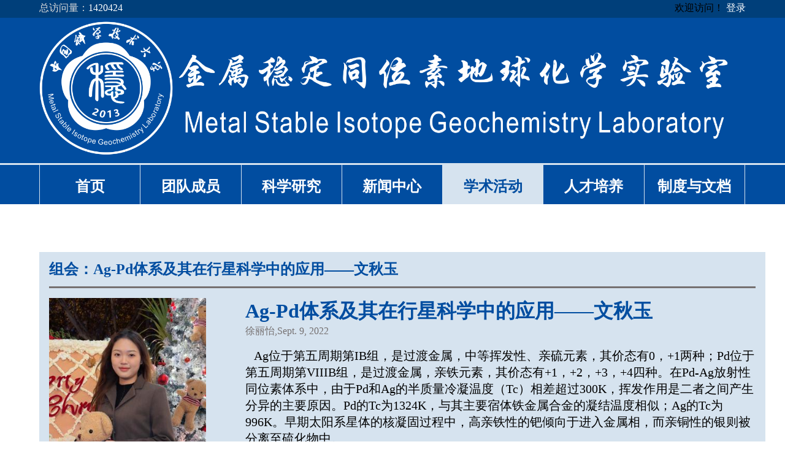

--- FILE ---
content_type: text/html; charset=utf-8
request_url: http://metalisotopes.ustc.edu.cn/activity/groupmeeting/SrPbFeCuNdSr.html
body_size: 15864
content:

<!DOCTYPE html>
<html lang="zh-CN">
<head>
<meta name="keywords" content="Huang Fuang, geochemistry, isotopes">
<meta name="baidu-site-verification" content="ITQ6Nnr1MZ" />
<meta http-equiv="Content-Type" content="text/html; charset=utf-8">
<meta name="viewport" content="width=device-width, initial-scale=1.0">
<meta name="description" content="Prof. Huang Fang's research group, Metal Stable Isotopes Geochemistry Lab">
<meta name="author" content="provided by Andy Shawn">
<link rel="shortcut icon" href="/src/img/fhuang.ico" type="image/x-icon" />
<link rel="icon" href="/src/img/fhuang.ico" type="image/x-icon" />
<link rel="stylesheet" href="/src/css/main.css?v=1.2" type="text/css">
<link rel="stylesheet" href="/src/css/mobie.css?v=1.2" type="text/css">
<title>Ag-Pd体系及其在行星科学中的应用——文秋玉-组会讨论-金属稳定同位素实验室</title>
<script src="/src/js/jquery.min.js"></script>
<script src="/src/js/main.js?v=1.2"></script>
<script>
    function active_menue(menue_id){
        $('#'+menue_id).addClass("now") ;
    }
</script>
</head>
<body>
<div style="background-color:#003F7A;" class="whole">
    <div class="center_element" style="padding-top:3px;padding-bottom:5px;">
        <div style="width:50%;float:left;">
        <p style="color:#D9D9D9;">总访问量：<span id="counter" style="color:white;"></span></p>
        </div>
        <div style="width:50%;text-align:right;float:left;">
        <span style="padding-top:1px;">欢迎访问！</span> <a href="/home/login.html" class='light' >登录</a>
        </div>

    </div>
</div>
<div id="top" class="frame whole" >

    <div id="logo" class="center_element">
        <img id="logo_whole" class="large-middle" src="/src/img/logo.png" />
        <img id="logo_whole" class="hidden-large" src="/src/img/logo_mobie.png" />
    </div>
    <div class="line whole"></div>
    <div id="menue_frame" class="whole">
        <div id="menue-buttom" class="hidden-large" onclick="turn_on()"><div id="munue-icon-box"><img id="menue-icon"   class="buttom_menue" src="/src/img/menue_buttom.png"/></div></div>
        <ul id="menue_line" class="center_element">
            <div class="line whole hidden-large" style="background-color:#014DA0"></div>
            <li id="index"><a href="/index.html">首页</a></li>
            <li id="people"><a href="/people.html">团队成员</a></li>
            <li id="research"><a href="/research.html">科学研究</a></li>
            <li id="news"><a href="/news.html">新闻中心</a></li>
            <li id="activity"><a href="/activity.html">学术活动</a></li>
            <li id="trainning"><a href="/trainning.html">人才培养</a></li>
            <li id="documents" class="last_child"><a href="/documents.html">制度与文档</a></li>
        </ul>
    </div>
</div>
<div id="medium" class="whole">

<link rel="stylesheet" href="/src/css/home.css?v=1.2" type="text/css">
<script src="/src/tiny_mce/tiny_mce.js"></script>
<script>
tinyMCE.init({
'mode':'textareas',
'language':'zh-cn',
'theme':'simple',
'editor_selector':"CommentContext",
'skin':'default',
'width':1000,
'height':300,
'style_formats': [
    {'title': '字号'},
    {'title': '一般字号', 'inline': 'span', 'styles': {'font-size':'1.25em'}},
    {'title': '稍大字号', 'inline': 'span', 'styles': {'font-size':'1.5em'}},
    {'title': '稍小字号', 'inline': 'span', 'styles': {'font-size':'1em'}},
    {'title': '更小字号', 'inline': 'span', 'styles': {'font-size':'0.75em'}},
    {'title': '更大字号', 'inline': 'span', 'styles': {'font-size':'2em'}},
    {'title': '超大字号', 'inline': 'span', 'styles': {'font-size':'3em'}},
    {'title': '颜色'},
    {'title': '特征蓝色', 'inline': 'span', 'styles': {'color':'#014DA0'}},
    {'title': '淡灰色', 'inline': 'span', 'styles': {'color':'#767171'}},
    {'title': 'Bold text', 'inline': 'strong'},
    {'title': 'Red text', 'inline': 'span', 'styles': {'color': '#ff0000'}},
    {'title': 'Help', 'inline': 'strong', 'classes': 'help'},
    {'title': 'Table styles'},
    {'title': 'Table row 1', 'selector': 'tr', 'classes': 'tablerow'},
    ],
    'plugins': "pagebreak,style,layer,table,save,advhr,advimage,advlink,emotions,iespell,inlinepopups,insertdatetime,preview,media,searchreplace,print,contextmenu,paste,directionality,fullscreen,noneditable,visualchars,nonbreaking,xhtmlxtras,template,wordcount,advlist,autosave,wordcount",
    'theme_advanced_buttons1': "bold,italic,underline,strikethrough,|,justifyleft,justifycenter,justifyright,justifyfull,styleselect,formatselect,fontselect,code,|,fullscreen",
    'theme_advanced_buttons2': "cut,copy,paste,pastetext,|,search,replace,|,bullist,numlist,|,outdent,indent,blockquote,|,undo,redo,|,link,unlink,anchor,image,cleanup,|,insertdate,inserttime,preview,|,forecolor,backcolor,wordcount",
    'theme_advanced_buttons3': "tablecontrols,|,hr,removeformat,visualaid,|,sub,sup,|,charmap,emotions,iespell,media,advhr,|,print,|,ltr,rtl",
    'theme_advanced_toolbar_location': "top",
    'theme_advanced_toolbar_align': "left",
    'theme_advanced_statusbar_location': "bottom",
    'theme_advanced_resizing': 'true',
    'template_external_list_url': "lists/template_list.js",
    'external_link_list_url': "lists/link_list.js",
    'external_image_list_url': "lists/image_list.js",
    'media_external_list_url': "lists/media_list.js",
});
</script>
<script>
function comment_comment(CommentToID){
$.ajax({
            url:"/home/comments/SrPbFeCuNdSr.cmt",
            type:"POST",
            data:{
                csrfmiddlewaretoken:'STFjAmZpA1MZDGMM0rJKA8dLMfLEkQQfpWkGdgsSbnb0GNJrE2CICPtqciTfql67',
                'CommentToID':CommentToID,
                'Context':$("input#"+CommentToID).val(),
            },
            success:function (response_str) {
                result=response_str;
                if (result.tag!='Ok!'){
                    alert("提交失败！"+result.errmessage);
                }else{
                    load_comments();
                    alert("提交成功！");
                }
            },
            error:function(){
                alert("提交失败！可能是服务器问题，多次出现此问题请联系管理员！");
            }
});
}
function load_comments(){
    $("#comments_box").html('');
    $.ajax({
            url:"/home/comments/SrPbFeCuNdSr.cmt",
            type:"GET",
            success:function (response_str) {
                result=response_str;
                if (result.CommentsNum==0){
                    $("#comments_box").append("<p class='description_para'>该文章暂时没有评论</p>")
                }else{
                    for(i=0;i<result.Comments.length;i++){
                        root_comment=result.Comments[i];
                        root_comment_box=$("<div id='"+root_comment.root_cmmt.CommentID+"'></div>");
                        left_author_message=$("<div style='float:left;width:20%;'></div>");
                        right_comment_context=$("<div style='float:left;width: calc( 80% - 10px );padding-left:8px;'></div>");
                        left_author_message.append("<h3 class='color1'>"+root_comment.root_cmmt.author+"</h3>");
                        left_author_message.append("<p class='description_para'>"+root_comment.root_cmmt.PubTime+"</p>")
                        root_comment_box.append(left_author_message);
                        right_comment_context.append($("<div style='font-size:1.2em;'></div>").append(root_comment.root_cmmt.Context));
                        right_comment_context.append("<div class='whole blk-2'></div>");
                        for(j=0;j<root_comment.child_cmmt.length;j++){
                            child_cmmt=root_comment.child_cmmt[j];
                            right_comment_context.append("<p style='font-size:1.1em;'><span class='color1' style='font-weight:bolder;'>"+child_cmmt.author+"</span>"+"<span class='color2'>("+child_cmmt.PubTime+")</span>"+child_cmmt.Context+"</p>");
                        }
                        right_comment_context.append("<p style='font-size:1.1em;'><input id='"+root_comment.root_cmmt.CommentID+"' style='height:1.1em;font-size:1em;width:20em;margin-top:0;'><span class='color1' style='cuser:hover;' onclick=\"comment_comment('"+root_comment.root_cmmt.CommentID+"')\">回复</span></p>");
                        root_comment_box.append(right_comment_context);
                        $("#comments_box").append(root_comment_box);
                        $("#comments_box").append("<div id='inbox_line' class='line'></div>");
                        $("#comments_box").append("<div class='whole blk-1'></div>");
                        $("#comments_box").append("<div id='inbox_line' class='line'></div>");

                    }
                }
            },
            
    });
}
function save_comments(){
    $(".change_result").removeClass("color_right");
    $(".change_result").addClass("color_alert");
    $(".change_result").html("正在提交...");
    $(".change_result").removeClass("hidden");
    Context=tinyMCE.activeEditor.getContent();
    if (Context==''){
        alert("您还没有添加评论！")
        return false
    }
    //var form_data = new FormData(document.getElementById("article_form"));
    $.ajax({
            url:"/home/comments/SrPbFeCuNdSr.cmt",
            type:"POST",
            data:{
                csrfmiddlewaretoken:'STFjAmZpA1MZDGMM0rJKA8dLMfLEkQQfpWkGdgsSbnb0GNJrE2CICPtqciTfql67',
                'CommentToID':"SrPbFeCuNdSr",
                'Context':Context,
            },
            success:function (response_str) {
                result=response_str;
                if (result.tag!='Ok!'){
                    $(".change_result").addClass("color_alert");
                    $(".change_result").removeClass("color_right");
                    $('.change_result').html("提交失败！"+result.errmessage);
                }else{
                    $(".change_result").addClass("color_right");
                    $(".change_result").removeClass("color_alert");
                    $('.change_result').html("提交成功！");
                    load_comments();

                }
            },
            error:function(){
                $(".change_result").addClass("color_alert");
                    $(".change_result").removeClass("color_right");
                    $('.change_result').html("保存失败，可能是服务器错误，请重试。如果此问题重复出现多次，请联系管理员。");
            }
    });
}
</script>
    <div id="scientist" class="center_element ele_block inner_box">
        <h2 class="block_title color1">组会：Ag-Pd体系及其在行星科学中的应用——文秋玉</h2>
        <div class="whole inbox_line line"></div>
        <div class="line_element one_fouth large-only" >
            <div style="margin-top:1em;margin-right:2em;margin-bottom:2em;">
                <img src="/media/photo/liliethereal/1.jpg.jpg" style="width:100%;" />
            </div>
            <h3 class="color1" style="border-bottom:1px #767171 solid;margin-right:2em;padding-bottom:1em;">更多组会报告</h3>
            <ul>
                
                <a href="/activity/groupmeeting/SrPbFeSrOO.html" class="line_link" style="display:block;font-size:1.15em;padding-top:5px;margin-right:2em;"><li>GPL | 化学扩散产生的银同位素分馏</li></a>
                
                <a href="/activity/groupmeeting/SrPbFePbOO.html" class="line_link" style="display:block;font-size:1.15em;padding-top:5px;margin-right:2em;"><li>GPL | 化学扩散产生的银同位素分馏</li></a>
                
                <a href="/activity/groupmeeting/MgCuFeCrCO.html" class="line_link" style="display:block;font-size:1.15em;padding-top:5px;margin-right:2em;"><li>马跃新程载愿行，心怀愿景向春山</li></a>
                
                <a href="/activity/groupmeeting/MgCuFeNdHO.html" class="line_link" style="display:block;font-size:1.15em;padding-top:5px;margin-right:2em;"><li>Catena | Mg同位素重建南极湖泊沉积物中海鸟活动的千年演化</li></a>
                
                <a href="/activity/groupmeeting/SrPbFeFeCO.html" class="line_link" style="display:block;font-size:1.15em;padding-top:5px;margin-right:2em;"><li>变量水输入对小安地列斯火山弧演化的控制：来自B同位素与地球物理的综合约束——钟自强</li></a>
                
                <a href="/activity/groupmeeting/MgCuFeSrLiO.html" class="line_link" style="display:block;font-size:1.15em;padding-top:5px;margin-right:2em;"><li>花岗质岩浆演化过程中热液及部分熔融对Zn同位素分馏的影响 —刘子涵</li></a>
                
                <a href="/activity/groupmeeting/MgCuFeFeLiO.html" class="line_link" style="display:block;font-size:1.15em;padding-top:5px;margin-right:2em;"><li>弧岩浆与大陆地壳的铁亏损——蒲猛</li></a>
                
                <a href="/activity/groupmeeting/CCFeHCrO.html" class="line_link" style="display:block;font-size:1.15em;padding-top:5px;margin-right:2em;"><li>齐鲁秋未了——山东三日行</li></a>
                
                <a href="/activity/groupmeeting/SrPbFeCuMoO.html" class="line_link" style="display:block;font-size:1.15em;padding-top:5px;margin-right:2em;"><li>元古宙中期缺氧海洋（类）营养元素循环——李杏</li></a>
                
                <a href="/activity/groupmeeting/SrPbFeNdPbO.html" class="line_link" style="display:block;font-size:1.15em;padding-top:5px;margin-right:2em;"><li>Cu同位素岩浆热液演化——严瑾仪</li></a>
                
                <a href="/activity/groupmeeting/MgCuFeLiNdO.html" class="line_link" style="display:block;font-size:1.15em;padding-top:5px;margin-right:2em;"><li>EPSL｜天然样品中发现富水超临界流体证据</li></a>
                
                <a href="/activity/groupmeeting/SrPbFeZnSrO.html" class="line_link" style="display:block;font-size:1.15em;padding-top:5px;margin-right:2em;"><li>榴辉岩次生矿物成因的Mg-Fe同位素研究——王文宇</li></a>
                
                <a href="/activity/groupmeeting/SrPbFePbSiO.html" class="line_link" style="display:block;font-size:1.15em;padding-top:5px;margin-right:2em;"><li>中国主要含油气盆地油气分布情况及其主控地质因素分析——周建业</li></a>
                
                <a href="/activity/groupmeeting/SrPbFeHCuO.html" class="line_link" style="display:block;font-size:1.15em;padding-top:5px;margin-right:2em;"><li>铪同位素对中墨西哥火山带板块熔融贡献的证据及其对冷热板弧中板块熔融的影响——蔡东娥</li></a>
                
                <a href="/activity/groupmeeting/MgCuFeZnVO.html" class="line_link" style="display:block;font-size:1.15em;padding-top:5px;margin-right:2em;"><li>GPL | 盛佳儒、姜鼎盛、黄方等：岩浆系统中流体控制的铀同位素分馏</li></a>
                
                <a href="/activity/groupmeeting/MgCuFeLiVO.html" class="line_link" style="display:block;font-size:1.15em;padding-top:5px;margin-right:2em;"><li>科研为桥，友谊作舟——2025 FuSEP暑期科研交流活动回顾</li></a>
                
                <a href="/activity/groupmeeting/MgCuFeNdZnO.html" class="line_link" style="display:block;font-size:1.15em;padding-top:5px;margin-right:2em;"><li>扩散年代学：方法与争议——李舒婷</li></a>
                
                <a href="/activity/groupmeeting/MgCuFeVBaO.html" class="line_link" style="display:block;font-size:1.15em;padding-top:5px;margin-right:2em;"><li>基于CE-6样品对月球背面的最新系列研究——张惠妍</li></a>
                
                <a href="/activity/groupmeeting/MgCuFeSrNH.html" class="line_link" style="display:block;font-size:1.15em;padding-top:5px;margin-right:2em;"><li>深度交流拓视野 积极发声展实力——课题组参与Goldschmidt会议成果丰硕</li></a>
                
                <a href="/activity/groupmeeting/MgCuFeNdNH.html" class="line_link" style="display:block;font-size:1.15em;padding-top:5px;margin-right:2em;"><li>深度交流拓视野 积极发声展实力——课题组参与Goldschmidt会议成果丰硕</li></a>
                
                <a href="/activity/groupmeeting/MgCuFeHOH.html" class="line_link" style="display:block;font-size:1.15em;padding-top:5px;margin-right:2em;"><li>CG：陈婷婷，孙晓明，黄方等 | 镁同位素对冷泉白云石形成路径的指示</li></a>
                
                <a href="/activity/groupmeeting/SrPbFeZnHH.html" class="line_link" style="display:block;font-size:1.15em;padding-top:5px;margin-right:2em;"><li>Basaltic eucrite稳定Sr同位素组成 及对类地行星吸积物质源区指示——杨皓辰</li></a>
                
                <a href="/activity/groupmeeting/MgCuFeCuCH.html" class="line_link" style="display:block;font-size:1.15em;padding-top:5px;margin-right:2em;"><li>金星大气中磷化氢形成机制研究总结——涂子阳</li></a>
                
                <a href="/activity/groupmeeting/MgCuFeCrCH.html" class="line_link" style="display:block;font-size:1.15em;padding-top:5px;margin-right:2em;"><li>南小安地列斯岛弧岩浆岩的镁同位素特征及其地质意义——江雨如</li></a>
                
                <a href="/activity/groupmeeting/SrPbFeVOH.html" class="line_link" style="display:block;font-size:1.15em;padding-top:5px;margin-right:2em;"><li>第八届金属稳定同位素实验室掼蛋大赛圆满落幕：智慧碰撞，欢乐无限</li></a>
                
                <a href="/activity/groupmeeting/SrPbFeNNdH.html" class="line_link" style="display:block;font-size:1.15em;padding-top:5px;margin-right:2em;"><li>牙形石元素成分随成熟度演化规律的研究——张喆</li></a>
                
                <a href="/activity/groupmeeting/SrPbFeMgPbH.html" class="line_link" style="display:block;font-size:1.15em;padding-top:5px;margin-right:2em;"><li>等离子体探究空间辐射影响的火星表面演化过程——贾庆涛</li></a>
                
                <a href="/activity/groupmeeting/SrPbFeZnPbH.html" class="line_link" style="display:block;font-size:1.15em;padding-top:5px;margin-right:2em;"><li>阿姆河右岸B区东部侏罗系卡洛夫—牛津阶碳酸盐岩沉积特征研究——周建业</li></a>
                
                <a href="/activity/groupmeeting/BaMgMgCuPbH.html" class="line_link" style="display:block;font-size:1.15em;padding-top:5px;margin-right:2em;"><li>低锑硅酸盐样品的锑同位素分析方法——高边雨</li></a>
                
                <a href="/activity/groupmeeting/SrPbFeSrPbH.html" class="line_link" style="display:block;font-size:1.15em;padding-top:5px;margin-right:2em;"><li>类火星条件下生命分子的稳定性——于泽泰</li></a>
                
                <a href="/activity/groupmeeting/MgCuFeCCuH.html" class="line_link" style="display:block;font-size:1.15em;padding-top:5px;margin-right:2em;"><li>研途撷英：2025届研究生毕业感言合集（一)</li></a>
                
                <a href="/activity/groupmeeting/MgCuFeHCuH.html" class="line_link" style="display:block;font-size:1.15em;padding-top:5px;margin-right:2em;"><li>研途撷英：2025届研究生毕业感言合集（二）</li></a>
                
                <a href="/activity/groupmeeting/CCFeNdSiH.html" class="line_link" style="display:block;font-size:1.15em;padding-top:5px;margin-right:2em;"><li>研途撷英：2025届研究生毕业感言合集（二）</li></a>
                
                <a href="/activity/groupmeeting/SrPbFeOFeH.html" class="line_link" style="display:block;font-size:1.15em;padding-top:5px;margin-right:2em;"><li>花岗质岩浆-热液演化过程中的Zn同位素分馏及白鸭山野外采样报告——刘子涵</li></a>
                
                <a href="/activity/groupmeeting/SrPbFeMgBaH.html" class="line_link" style="display:block;font-size:1.15em;padding-top:5px;margin-right:2em;"><li>不同矿物吸附Zn过程的Zn同位素分馏行为——唐雪</li></a>
                
                <a href="/activity/groupmeeting/SrPbFeBaFeH.html" class="line_link" style="display:block;font-size:1.15em;padding-top:5px;margin-right:2em;"><li>球粒陨石的中等挥发性元素与同位素——蒋海川</li></a>
                
                <a href="/activity/groupmeeting/SrPbFePbOC.html" class="line_link" style="display:block;font-size:1.15em;padding-top:5px;margin-right:2em;"><li>NC | 中国科大利用嫦娥样品月壤的硅同位素揭示月球正反面太空风化差异</li></a>
                
                <a href="/activity/groupmeeting/MgCuFeSrNC.html" class="line_link" style="display:block;font-size:1.15em;padding-top:5px;margin-right:2em;"><li>古太古代 (3.6-3.2Ga) 与成铁纪 (2.5-2.3Ga) 地球演化——余博文</li></a>
                
                <a href="/activity/groupmeeting/MgCuFeFeSiH.html" class="line_link" style="display:block;font-size:1.15em;padding-top:5px;margin-right:2em;"><li>EPSL | 钡同位素制约中元古代早期海洋钡循环</li></a>
                
                <a href="/activity/groupmeeting/MgCuFeZnSiH.html" class="line_link" style="display:block;font-size:1.15em;padding-top:5px;margin-right:2em;"><li>金属稳定同位素实验室新超净室和MC顺利搬迁并投入使用</li></a>
                
                <a href="/activity/groupmeeting/MgCuFeBaSiH.html" class="line_link" style="display:block;font-size:1.15em;padding-top:5px;margin-right:2em;"><li>安心之名，实干之行——大师姐交接仪式</li></a>
                
                <a href="/activity/groupmeeting/MgCuFeVMoC.html" class="line_link" style="display:block;font-size:1.15em;padding-top:5px;margin-right:2em;"><li>奋进正当时——金属稳定同位素实验室2024年会特辑</li></a>
                
                <a href="/activity/groupmeeting/MgCuFeMgSiH.html" class="line_link" style="display:block;font-size:1.15em;padding-top:5px;margin-right:2em;"><li>2024年课题组毕业记</li></a>
                
                <a href="/activity/groupmeeting/SrPbFeCSiC.html" class="line_link" style="display:block;font-size:1.15em;padding-top:5px;margin-right:2em;"><li>文献阅读分享-Ge同位素分析方法—陈浩伟</li></a>
                
                <a href="/activity/groupmeeting/MgCuFeNCuC.html" class="line_link" style="display:block;font-size:1.15em;padding-top:5px;margin-right:2em;"><li>福州之行，有福同行</li></a>
                
                <a href="/activity/groupmeeting/CCFeFeSiC.html" class="line_link" style="display:block;font-size:1.15em;padding-top:5px;margin-right:2em;"><li>福州之行，有福同行</li></a>
                
                <a href="/activity/groupmeeting/BaMgMgMgSiC.html" class="line_link" style="display:block;font-size:1.15em;padding-top:5px;margin-right:2em;"><li>福州之行，有福同行</li></a>
                
                <a href="/activity/groupmeeting/MgCuFeBaSiC.html" class="line_link" style="display:block;font-size:1.15em;padding-top:5px;margin-right:2em;"><li>福州之行，有福同行</li></a>
                
                <a href="/activity/groupmeeting/SrPbFeSiVC.html" class="line_link" style="display:block;font-size:1.15em;padding-top:5px;margin-right:2em;"><li>HED陨石的Ca同位素组成——闫钊</li></a>
                
                <a href="/activity/groupmeeting/SrPbFeHBaC.html" class="line_link" style="display:block;font-size:1.15em;padding-top:5px;margin-right:2em;"><li>海洋锂循环及其对表层碳循环的指示——张雅琦</li></a>
                
                <a href="/activity/groupmeeting/SrPbFeSiBaC.html" class="line_link" style="display:block;font-size:1.15em;padding-top:5px;margin-right:2em;"><li>早期地球的故事——肖子聪</li></a>
                
                <a href="/activity/groupmeeting/SrPbFeMgBaC.html" class="line_link" style="display:block;font-size:1.15em;padding-top:5px;margin-right:2em;"><li>HED族陨石: 分异型小行星物质组成和演化——侯正宇</li></a>
                
                <a href="/activity/groupmeeting/SrPbFeCuMgC.html" class="line_link" style="display:block;font-size:1.15em;padding-top:5px;margin-right:2em;"><li>稳定同位素技术对水稻叶片和根系在大气中吸附Cd的研究——马锦涛</li></a>
                
                <a href="/activity/groupmeeting/MgCuFePbFeC.html" class="line_link" style="display:block;font-size:1.15em;padding-top:5px;margin-right:2em;"><li>球场争锋：智慧与速度的较量</li></a>
                
                <a href="/activity/groupmeeting/SrPbFeCrFeC.html" class="line_link" style="display:block;font-size:1.15em;padding-top:5px;margin-right:2em;"><li>球场争锋：智慧与速度的较量</li></a>
                
                <a href="/activity/groupmeeting/SrPbFeMgHLi.html" class="line_link" style="display:block;font-size:1.15em;padding-top:5px;margin-right:2em;"><li>EPSL | 姜鼎盛、黄方等：Rb同位素揭示马里亚纳岛弧俯冲板片脱水和熔融</li></a>
                
                <a href="/activity/groupmeeting/SrPbFeCuCLi.html" class="line_link" style="display:block;font-size:1.15em;padding-top:5px;margin-right:2em;"><li>大陆和地球系统的长期演化-张奥</li></a>
                
                <a href="/activity/groupmeeting/SrPbFeNLiLi.html" class="line_link" style="display:block;font-size:1.15em;padding-top:5px;margin-right:2em;"><li>弧岩浆系统中的元素来源——钟自强</li></a>
                
                <a href="/activity/groupmeeting/BaMgMgSiLiLi.html" class="line_link" style="display:block;font-size:1.15em;padding-top:5px;margin-right:2em;"><li>高精度锆石U–Pb年龄制约中铁陨石母体及成因——王思杰</li></a>
                
                <a href="/activity/groupmeeting/OPbFeOMoLi.html" class="line_link" style="display:block;font-size:1.15em;padding-top:5px;margin-right:2em;"><li>钙同位素记录火山岩和次火山岩中晶体的快速生长——李舒婷</li></a>
                
                <a href="/activity/groupmeeting/MgCuFeCrSiLi.html" class="line_link" style="display:block;font-size:1.15em;padding-top:5px;margin-right:2em;"><li>太古宙混合岩硅同位素指示海水硅化作用对TTG源的影响——林渝超</li></a>
                
                <a href="/activity/groupmeeting/NdCuMgCrCrLi.html" class="line_link" style="display:block;font-size:1.15em;padding-top:5px;margin-right:2em;"><li>NSR | 寒武纪“生命大爆发”的关键因素：海水中有毒硫化物和钡离子的移除</li></a>
                
                <a href="/activity/groupmeeting/PbCuFeMgCrLi.html" class="line_link" style="display:block;font-size:1.15em;padding-top:5px;margin-right:2em;"><li>Lithos | 层状侵入体的形成：来自钒同位素的视角</li></a>
                
                <a href="/activity/groupmeeting/SrMoMgCrNdLi.html" class="line_link" style="display:block;font-size:1.15em;padding-top:5px;margin-right:2em;"><li>EPSL | 现代大洋的铷循环——来自铷同位素的认识</li></a>
                
                <a href="/activity/groupmeeting/ZnMgFeCuSrLi.html" class="line_link" style="display:block;font-size:1.15em;padding-top:5px;margin-right:2em;"><li>GPL | Ba同位素指示岩浆流体控制Li-Cs-Ta型花岗伟晶岩的形成</li></a>
                
                <a href="/activity/groupmeeting/MgCuFeNLiMo.html" class="line_link" style="display:block;font-size:1.15em;padding-top:5px;margin-right:2em;"><li>薪火相传——大师兄的接力棒</li></a>
                
                <a href="/activity/groupmeeting/MgCuFeCrLiMo.html" class="line_link" style="display:block;font-size:1.15em;padding-top:5px;margin-right:2em;"><li>冰卫星条件下水岩相互作用的实验模拟</li></a>
                
                <a href="/activity/groupmeeting/MgCuFeMoLiMo.html" class="line_link" style="display:block;font-size:1.15em;padding-top:5px;margin-right:2em;"><li>日本海新生代玄武岩的 Ba同位素组成及其地质意义</li></a>
                
                <a href="/activity/groupmeeting/CCFePbLiMo.html" class="line_link" style="display:block;font-size:1.15em;padding-top:5px;margin-right:2em;"><li>高精度硅酸岩银同位素分析</li></a>
                
                <a href="/activity/groupmeeting/MgCuFeSiLiMo.html" class="line_link" style="display:block;font-size:1.15em;padding-top:5px;margin-right:2em;"><li>新疆阿克苏地区新元古代马林诺冰期盖帽碳酸盐岩成因研究</li></a>
                
                <a href="/activity/groupmeeting/MgCuFeCuLiMo.html" class="line_link" style="display:block;font-size:1.15em;padding-top:5px;margin-right:2em;"><li>青藏高原然乌湖沉积物和水体地球化学特征及其对大陆风化的指示</li></a>
                
                <a href="/activity/groupmeeting/MgCuFeVLiMo.html" class="line_link" style="display:block;font-size:1.15em;padding-top:5px;margin-right:2em;"><li>大水金矿类型及金运移过程</li></a>
                
                <a href="/activity/groupmeeting/VBaMgCuNdLi.html" class="line_link" style="display:block;font-size:1.15em;padding-top:5px;margin-right:2em;"><li>EPSL | 高精度镁同位素数据揭示岩浆演化过程中的镁同位素分馏行为</li></a>
                
                <a href="/activity/groupmeeting/MgCuFeOMoMo.html" class="line_link" style="display:block;font-size:1.15em;padding-top:5px;margin-right:2em;"><li>2024年组内硕转博考核</li></a>
                
                <a href="/activity/groupmeeting/MgCuFeHMoMo.html" class="line_link" style="display:block;font-size:1.15em;padding-top:5px;margin-right:2em;"><li>Fe同位素示踪早期地球地幔不均一性——刘呈一泓</li></a>
                
                <a href="/activity/groupmeeting/CCFePbMoMo.html" class="line_link" style="display:block;font-size:1.15em;padding-top:5px;margin-right:2em;"><li>中元古时期地表状态——张奥</li></a>
                
                <a href="/activity/groupmeeting/NdCuMgCuCrMo.html" class="line_link" style="display:block;font-size:1.15em;padding-top:5px;margin-right:2em;"><li>探索与成长：学术、文化与生活的交织</li></a>
                
                <a href="/activity/groupmeeting/MgCuFePbSrMo.html" class="line_link" style="display:block;font-size:1.15em;padding-top:5px;margin-right:2em;"><li>晚三叠世富火山灰湖相页岩沉积与化学风化强度有关来自锂含量和同位素的证据——徐伟明</li></a>
                
                <a href="/activity/groupmeeting/MgCuFeCrSiMo.html" class="line_link" style="display:block;font-size:1.15em;padding-top:5px;margin-right:2em;"><li>叠层石中的Ba同位素：示踪透光层Ba元素循环——李杏</li></a>
                
                <a href="/activity/groupmeeting/CCFeVSiMo.html" class="line_link" style="display:block;font-size:1.15em;padding-top:5px;margin-right:2em;"><li>Cu同位素制约大洋壳内岩浆演化过程——方舒彬</li></a>
                
                <a href="/activity/groupmeeting/MgCuFeCCuMo.html" class="line_link" style="display:block;font-size:1.15em;padding-top:5px;margin-right:2em;"><li>球状花岗岩成因简介——李舒婷</li></a>
                
                <a href="/activity/groupmeeting/MgCuFeCrCuMo.html" class="line_link" style="display:block;font-size:1.15em;padding-top:5px;margin-right:2em;"><li>地壳物质再循环与大陆碱性玄武岩成因：来自V-Fe-Mg-Zn同位素的证据——陈振武</li></a>
                
                <a href="/activity/groupmeeting/MgCuFeLiFeMo.html" class="line_link" style="display:block;font-size:1.15em;padding-top:5px;margin-right:2em;"><li>示踪弧岩浆系统中的流体组分——邓庚辛</li></a>
                
                <a href="/activity/groupmeeting/MgCuFePbFeMo.html" class="line_link" style="display:block;font-size:1.15em;padding-top:5px;margin-right:2em;"><li>铀矿的U同位素组成——盛佳儒</li></a>
                
                <a href="/activity/groupmeeting/MgCuFeSrFeMo.html" class="line_link" style="display:block;font-size:1.15em;padding-top:5px;margin-right:2em;"><li>深时生物地球化学模型——隋佩珊</li></a>
                
                <a href="/activity/groupmeeting/MgCuFeCuHCr.html" class="line_link" style="display:block;font-size:1.15em;padding-top:5px;margin-right:2em;"><li>火山活动对海洋和大气的影响——徐伟明</li></a>
                
                <a href="/activity/groupmeeting/MgCuFeBaCCr.html" class="line_link" style="display:block;font-size:1.15em;padding-top:5px;margin-right:2em;"><li>克拉通的稳定性：岩石圈厚度的影响——陈栩琦</li></a>
                
                <a href="/activity/groupmeeting/SrPbFeCuCCr.html" class="line_link" style="display:block;font-size:1.15em;padding-top:5px;margin-right:2em;"><li>显生宙构造与生态驱动下的海洋氧合空间格局——隋佩珊</li></a>
                
                <a href="/activity/groupmeeting/MgCuFeVPbCr.html" class="line_link" style="display:block;font-size:1.15em;padding-top:5px;margin-right:2em;"><li>文献阅读与工作进展——徐丽怡</li></a>
                
                <a href="/activity/groupmeeting/MgCuFeHNdCr.html" class="line_link" style="display:block;font-size:1.15em;padding-top:5px;margin-right:2em;"><li>碳酸盐岩的分类和成因-金属稳定同位素在其中的应用——李杏</li></a>
                
                <a href="/activity/groupmeeting/CCFeSrNdCr.html" class="line_link" style="display:block;font-size:1.15em;padding-top:5px;margin-right:2em;"><li>岩浆混合和球状体的结晶过程——李舒婷</li></a>
                
                <a href="/activity/groupmeeting/CCFeCSrCr.html" class="line_link" style="display:block;font-size:1.15em;padding-top:5px;margin-right:2em;"><li>水-空气界面微滴中过氧化氢自反生成的思考-张宗斌</li></a>
                
                <a href="/activity/groupmeeting/MgCuFeFeNPb.html" class="line_link" style="display:block;font-size:1.15em;padding-top:5px;margin-right:2em;"><li>陨石及CE-5月壤相关文献阅读进展——张惠妍</li></a>
                
                <a href="/activity/groupmeeting/MgCuFeVOPb.html" class="line_link" style="display:block;font-size:1.15em;padding-top:5px;margin-right:2em;"><li>Ag同位素在环境科学中应用——文秋玉</li></a>
                
                <a href="/activity/groupmeeting/BaMgMgONdPb.html" class="line_link" style="display:block;font-size:1.15em;padding-top:5px;margin-right:2em;"><li>小安的列斯群岛熔岩地幔源沉积输入的钾同位素证据——钟自强</li></a>
                
                <a href="/activity/groupmeeting/MgCuFeCuSrPb.html" class="line_link" style="display:block;font-size:1.15em;padding-top:5px;margin-right:2em;"><li>Cu和Ag对大陆地壳形成的启示——任沼錡</li></a>
                
                <a href="/activity/groupmeeting/CCFeLiCuPb.html" class="line_link" style="display:block;font-size:1.15em;padding-top:5px;margin-right:2em;"><li>壳-幔物质交换的理论模式及地幔不均一性成因——林渝超</li></a>
                
                <a href="/activity/groupmeeting/MgCuFeFeSiPb.html" class="line_link" style="display:block;font-size:1.15em;padding-top:5px;margin-right:2em;"><li>硫化海洋与铁化海洋的由来——张奥</li></a>
                
                <a href="/activity/groupmeeting/MgCuFeVCuPb.html" class="line_link" style="display:block;font-size:1.15em;padding-top:5px;margin-right:2em;"><li>氧气早期演化与中元古氧气水平的Cr同位素证据——郭浩天</li></a>
                
                <a href="/activity/groupmeeting/MgCuFeCVPb.html" class="line_link" style="display:block;font-size:1.15em;padding-top:5px;margin-right:2em;"><li>陆内工业化前大气中的硫酸盐记录——陈婷婷</li></a>
                
                <a href="/activity/groupmeeting/CCFeSrVPb.html" class="line_link" style="display:block;font-size:1.15em;padding-top:5px;margin-right:2em;"><li>第一性原理计算含Rb矿物间的Rb同位素平衡分馏系数——肖子聪</li></a>
                
                <a href="/activity/groupmeeting/CCFeZnVPb.html" class="line_link" style="display:block;font-size:1.15em;padding-top:5px;margin-right:2em;"><li>地壳岩浆过程对斑岩型矿床形成的控制——方舒彬</li></a>
                
                <a href="/activity/groupmeeting/MgCuFeOZnPb.html" class="line_link" style="display:block;font-size:1.15em;padding-top:5px;margin-right:2em;"><li>中性岩形成时的重要过程：分离结晶——王思杰</li></a>
                
                <a href="/activity/groupmeeting/MgCuFeVZnPb.html" class="line_link" style="display:block;font-size:1.15em;padding-top:5px;margin-right:2em;"><li>稀土元素Sm、Nd和Ce分析方法——徐丽怡</li></a>
                
                <a href="/activity/groupmeeting/MgCuFeCZnPb.html" class="line_link" style="display:block;font-size:1.15em;padding-top:5px;margin-right:2em;"><li>Fe同位素示踪铁代谢疾病——郭瑞</li></a>
                
                <a href="/activity/groupmeeting/MgCuFeNBaPb.html" class="line_link" style="display:block;font-size:1.15em;padding-top:5px;margin-right:2em;"><li>土卫二海水中磷的发现——徐伟明</li></a>
                
                <a href="/activity/groupmeeting/MgCuFeCuBaPb.html" class="line_link" style="display:block;font-size:1.15em;padding-top:5px;margin-right:2em;"><li>热带强玄武岩风化过程中的Rb同位素分馏——张雅琦</li></a>
                
                <a href="/activity/groupmeeting/MgCuFeSrMgPb.html" class="line_link" style="display:block;font-size:1.15em;padding-top:5px;margin-right:2em;"><li>玻璃陨石高精度Rb同位素组成研究——邓晰</li></a>
                
                <a href="/activity/groupmeeting/MgCuFeNdMgPb.html" class="line_link" style="display:block;font-size:1.15em;padding-top:5px;margin-right:2em;"><li>青海囊谦盆地新生代油页岩地球化学特征及古环境意义——郭浩天</li></a>
                
                <a href="/activity/groupmeeting/MgCuFeMgMgPb.html" class="line_link" style="display:block;font-size:1.15em;padding-top:5px;margin-right:2em;"><li>电磁波辐射对油页岩原位转化的影响机理——林渝超</li></a>
                
                <a href="/activity/groupmeeting/MgCuFeBaMgPb.html" class="line_link" style="display:block;font-size:1.15em;padding-top:5px;margin-right:2em;"><li>利用钒同位素示踪热液成因钒矿床成矿机制——严瑾仪</li></a>
                
                <a href="/activity/groupmeeting/MgCuFeOFePb.html" class="line_link" style="display:block;font-size:1.15em;padding-top:5px;margin-right:2em;"><li>扩散产生的Mg-Fe同位素分馏——李舒婷</li></a>
                
                <a href="/activity/groupmeeting/MgCuFeHFePb.html" class="line_link" style="display:block;font-size:1.15em;padding-top:5px;margin-right:2em;"><li>俯冲带Mo同位素与对Cd同位素的启示——蒋海川</li></a>
                
                <a href="/activity/groupmeeting/MgCuFeCuFePb.html" class="line_link" style="display:block;font-size:1.15em;padding-top:5px;margin-right:2em;"><li>土卫二羽流的形成——刘粲</li></a>
                
                <a href="/activity/groupmeeting/MgCuFeNdNNd.html" class="line_link" style="display:block;font-size:1.15em;padding-top:5px;margin-right:2em;"><li>常见矿物和沉积岩的显微镜下观察——董琳慧</li></a>
                
                <a href="/activity/groupmeeting/MgCuFeSiNNd.html" class="line_link" style="display:block;font-size:1.15em;padding-top:5px;margin-right:2em;"><li>岩浆氧逸度与斑岩铜矿——吕炜昕</li></a>
                
                <a href="/activity/groupmeeting/MgCuFeCuNNd.html" class="line_link" style="display:block;font-size:1.15em;padding-top:5px;margin-right:2em;"><li>华南花岗岩型铀矿成矿作用——盛佳儒</li></a>
                
                <a href="/activity/groupmeeting/MgCuFeVNNd.html" class="line_link" style="display:block;font-size:1.15em;padding-top:5px;margin-right:2em;"><li>土卫二海水的Fe和S及与地球水体的类比研究——徐伟明</li></a>
                
                <a href="/activity/groupmeeting/MgCuFeSrONd.html" class="line_link" style="display:block;font-size:1.15em;padding-top:5px;margin-right:2em;"><li>地球早期撞击环境下有机小分子的合成与稳定——张宗斌</li></a>
                
                <a href="/activity/groupmeeting/MgCuFeBaONd.html" class="line_link" style="display:block;font-size:1.15em;padding-top:5px;margin-right:2em;"><li>硅同位素制约月球的形成和早期地球历史 ——杨林</li></a>
                
                <a href="/activity/groupmeeting/CCFeMgNdNd.html" class="line_link" style="display:block;font-size:1.15em;padding-top:5px;margin-right:2em;"><li>Allende陨石CAI的核合成、放射成因和稳定Sr同位素组成——陈栩琦</li></a>
                
                <a href="/activity/groupmeeting/MgCuFeBaSrNd.html" class="line_link" style="display:block;font-size:1.15em;padding-top:5px;margin-right:2em;"><li>大洋中脊英安岩的岩石学成因证据——王思杰</li></a>
                
                <a href="/activity/groupmeeting/MgCuFePbSiNd.html" class="line_link" style="display:block;font-size:1.15em;padding-top:5px;margin-right:2em;"><li>安第斯南部火山带的富集地幔——吕炜昕</li></a>
                
                <a href="/activity/groupmeeting/MgCuFeNdSiNd.html" class="line_link" style="display:block;font-size:1.15em;padding-top:5px;margin-right:2em;"><li>硅同位素揭示火星的早期分异过程——杨林</li></a>
                
                <a href="/activity/groupmeeting/CCFeMgSiNd.html" class="line_link" style="display:block;font-size:1.15em;padding-top:5px;margin-right:2em;"><li>深部岩浆流体对火山去气和稀有元素富集过程的贡献——邓庚辛</li></a>
                
                <a href="/activity/groupmeeting/CCFeMoCuNd.html" class="line_link" style="display:block;font-size:1.15em;padding-top:5px;margin-right:2em;"><li>松树沟橄榄岩所经历的熔体-岩石反应过程——王文宇</li></a>
                
                <a href="/activity/groupmeeting/MgCuFeNVNd.html" class="line_link" style="display:block;font-size:1.15em;padding-top:5px;margin-right:2em;"><li>无水玄武岩—流纹岩扩散偶实验确定的βLi及其普遍适用性——李舒婷</li></a>
                
                <a href="/activity/groupmeeting/MgCuFeNdVNd.html" class="line_link" style="display:block;font-size:1.15em;padding-top:5px;margin-right:2em;"><li>太古宙陆壳的形成和演化——刘呈一泓</li></a>
                
                <a href="/activity/groupmeeting/MgCuFeOVNd.html" class="line_link" style="display:block;font-size:1.15em;padding-top:5px;margin-right:2em;"><li>Cu同位素示踪阿尔兹海默症和癌症——郭瑞</li></a>
                
                <a href="/activity/groupmeeting/CCFeSrVNd.html" class="line_link" style="display:block;font-size:1.15em;padding-top:5px;margin-right:2em;"><li>CdS沉淀对海洋Cd循环的影响——王睿睿</li></a>
                
                <a href="/activity/groupmeeting/CCFeCZnNd.html" class="line_link" style="display:block;font-size:1.15em;padding-top:5px;margin-right:2em;"><li>1.57-1.56Ga海洋中脉冲式增氧事件——李杏</li></a>
                
                <a href="/activity/groupmeeting/NPbMgBaZnNd.html" class="line_link" style="display:block;font-size:1.15em;padding-top:5px;margin-right:2em;"><li>花岗质岩浆演化过程中的U同位素分馏——盛佳儒</li></a>
                
                <a href="/activity/groupmeeting/MgCuFeOCSr.html" class="line_link" style="display:block;font-size:1.15em;padding-top:5px;margin-right:2em;"><li>夏威夷风化层Li、K同位素行为——张雅琦</li></a>
                
                <a href="/activity/groupmeeting/MgCuFeCrMoSr.html" class="line_link" style="display:block;font-size:1.15em;padding-top:5px;margin-right:2em;"><li>利用V同位素制约月球形成过程中Theia的贡献比例——石震</li></a>
                
                <a href="/activity/groupmeeting/MgCuFeMoCrSr.html" class="line_link" style="display:block;font-size:1.15em;padding-top:5px;margin-right:2em;"><li>再循环的Hg——蒋海川</li></a>
                
                <a href="/activity/groupmeeting/MgCuFeCrPbSr.html" class="line_link" style="display:block;font-size:1.15em;padding-top:5px;margin-right:2em;"><li>金属稳定同位素测量技术在核环境研究中的应用前景——李杰</li></a>
                
                <a href="/activity/groupmeeting/MgCuFeCuPbSr.html" class="line_link" style="display:block;font-size:1.15em;padding-top:5px;margin-right:2em;"><li>现代大洋的铷（Rb）循环及Rb同位素的指示意义——张兴超</li></a>
                
                <a href="/activity/groupmeeting/MgCuFeFePbSr.html" class="line_link" style="display:block;font-size:1.15em;padding-top:5px;margin-right:2em;"><li>松树沟橄榄岩的岩石成因及构造演化——王文宇</li></a>
                
                <a href="/activity/groupmeeting/MgCuFeLiNdSr.html" class="line_link" style="display:block;font-size:1.15em;padding-top:5px;margin-right:2em;"><li>显生宙铁建造作为古生代海洋氧化还原水平的重建指标——杨柳</li></a>
                
                <a href="/activity/groupmeeting/SrPbFeCuNdSr.html" class="line_link" style="display:block;font-size:1.15em;padding-top:5px;margin-right:2em;"><li>Ag-Pd体系及其在行星科学中的应用——文秋玉</li></a>
                
                <a href="/activity/groupmeeting/MgCuFeSrSrSr.html" class="line_link" style="display:block;font-size:1.15em;padding-top:5px;margin-right:2em;"><li>Andagua Valley 地质背景—主、微量元素，Sr-Nd同位素，U系不平衡研究——吕炜昕</li></a>
                
                <a href="/activity/groupmeeting/MgCuFeCuSiSr.html" class="line_link" style="display:block;font-size:1.15em;padding-top:5px;margin-right:2em;"><li>南海火山碎屑的V同位素分馏行为——陈振武</li></a>
                
                <a href="/activity/groupmeeting/MgCuFeMoCuSr.html" class="line_link" style="display:block;font-size:1.15em;padding-top:5px;margin-right:2em;"><li>煤系关键金属资源——盛佳儒</li></a>
                
                <a href="/activity/groupmeeting/MgCuFeNdCuSr.html" class="line_link" style="display:block;font-size:1.15em;padding-top:5px;margin-right:2em;"><li>（基于动力学挥发-冷凝模型）对早期太阳辐照及CAI形成位置的重新评估—陈栩琦</li></a>
                
                <a href="/activity/groupmeeting/MgCuFeFeSrSi.html" class="line_link" style="display:block;font-size:1.15em;padding-top:5px;margin-right:2em;"><li>磷组分分析方法及相关研究—徐伟明</li></a>
                
                <a href="/activity/groupmeeting/BaMgMgOSrSi.html" class="line_link" style="display:block;font-size:1.15em;padding-top:5px;margin-right:2em;"><li>利用Zn同位素示踪生物营养级—郭瑞</li></a>
                
                <a href="/activity/groupmeeting/MgCuFeSiSiSi.html" class="line_link" style="display:block;font-size:1.15em;padding-top:5px;margin-right:2em;"><li>西阿尔卑斯白片岩的故事—石震</li></a>
                
                <a href="/activity/groupmeeting/MgCuFeZnSiSi.html" class="line_link" style="display:block;font-size:1.15em;padding-top:5px;margin-right:2em;"><li>利用鸟成沉积物示踪海-陆系统中镉的生物地球化学循环及重建沉积物记录—刘粲</li></a>
                
                <a href="/activity/groupmeeting/MgCuFeVSiSi.html" class="line_link" style="display:block;font-size:1.15em;padding-top:5px;margin-right:2em;"><li>岩性对矿区Cd迁移的控制作用—王睿睿</li></a>
                
                <a href="/activity/groupmeeting/MgCuFeBaSiSi.html" class="line_link" style="display:block;font-size:1.15em;padding-top:5px;margin-right:2em;"><li>第一性原理计算探究锆石中Ti温度计掺杂机制—郭继业</li></a>
                
                <a href="/activity/groupmeeting/MgCuFeCrCuSi.html" class="line_link" style="display:block;font-size:1.15em;padding-top:5px;margin-right:2em;"><li>中元古代古风化壳调研——隋佩珊</li></a>
                
                <a href="/activity/groupmeeting/MgCuFeFeCuSi.html" class="line_link" style="display:block;font-size:1.15em;padding-top:5px;margin-right:2em;"><li>Ba同位素制约LCT型花岗伟晶岩Li富集机制——邓庚辛</li></a>
                
                <a href="/activity/groupmeeting/MgCuFeMgCuSi.html" class="line_link" style="display:block;font-size:1.15em;padding-top:5px;margin-right:2em;"><li>西藏铁格龙南高硫化铜矿床的铜同位素特征及其矿床成因与找矿意义---徐丽怡</li></a>
                
                <a href="/activity/groupmeeting/MgCuFeCuCuSi.html" class="line_link" style="display:block;font-size:1.15em;padding-top:5px;margin-right:2em;"><li>玄武岩化学风化过程中的Li、Nd、K同位素分馏——张雅琦</li></a>
                
                <a href="/activity/groupmeeting/MgCuFeCuVSi.html" class="line_link" style="display:block;font-size:1.15em;padding-top:5px;margin-right:2em;"><li>神经网络基本原理及其简单应用----闫钊</li></a>
                
                <a href="/activity/groupmeeting/MgCuFeZnVSi.html" class="line_link" style="display:block;font-size:1.15em;padding-top:5px;margin-right:2em;"><li>Urey 公式中的一些细节及含Mg磷酸盐矿物中的Mg、O同位素平衡分馏系数</li></a>
                
                <a href="/activity/groupmeeting/MgCuFeVVSi.html" class="line_link" style="display:block;font-size:1.15em;padding-top:5px;margin-right:2em;"><li>水生环境的纳米银与银同位素组成</li></a>
                
                <a href="/activity/groupmeeting/MgCuFeHBaSi.html" class="line_link" style="display:block;font-size:1.15em;padding-top:5px;margin-right:2em;"><li>青海省都兰县哈尔汗地区铜钴矿地质特征及找矿远景分析</li></a>
                
                <a href="/activity/groupmeeting/MgCuFeMoBaSi.html" class="line_link" style="display:block;font-size:1.15em;padding-top:5px;margin-right:2em;"><li>岩浆热液反应在花岗岩形成和演化中的作用：来自Fe-Zn同位素和卤素元素的证据</li></a>
                
                <a href="/activity/groupmeeting/MgCuFeNdBaSi.html" class="line_link" style="display:block;font-size:1.15em;padding-top:5px;margin-right:2em;"><li>汉书遗址保护</li></a>
                
                <a href="/activity/groupmeeting/MgCuFeSrBaSi.html" class="line_link" style="display:block;font-size:1.15em;padding-top:5px;margin-right:2em;"><li>湛江地区砖红壤铷同位素分析——张雅琦</li></a>
                
                <a href="/activity/groupmeeting/MgCuFeMoMgSi.html" class="line_link" style="display:block;font-size:1.15em;padding-top:5px;margin-right:2em;"><li>分配系数的地质意义与计算方法——肖子聪</li></a>
                
                <a href="/activity/groupmeeting/MgCuFeCuFeSi.html" class="line_link" style="display:block;font-size:1.15em;padding-top:5px;margin-right:2em;"><li>Cd同位素示踪污染源研究——王睿睿</li></a>
                
                <a href="/activity/groupmeeting/MgCuFeZnFeSi.html" class="line_link" style="display:block;font-size:1.15em;padding-top:5px;margin-right:2em;"><li>俯冲带蛇纹岩流体氧化还原性质</li></a>
                
                <a href="/activity/groupmeeting/SrPbFeBaFeSi.html" class="line_link" style="display:block;font-size:1.15em;padding-top:5px;margin-right:2em;"><li>弧下地幔氧逸度氧逸度研究</li></a>
                
                <a href="/activity/groupmeeting/MgCuFeMgFeSi.html" class="line_link" style="display:block;font-size:1.15em;padding-top:5px;margin-right:2em;"><li>铀同位素揭示煤-铀共生机制</li></a>
                
                <a href="/activity/groupmeeting/SrPbFeCNCu.html" class="line_link" style="display:block;font-size:1.15em;padding-top:5px;margin-right:2em;"><li>用Fe同位素研究钙碱性岩浆分异中的Fe耗竭</li></a>
                
                <a href="/activity/groupmeeting/MgCuFeCuOCu.html" class="line_link" style="display:block;font-size:1.15em;padding-top:5px;margin-right:2em;"><li>巢湖镉的环境生物地球化学循环探讨</li></a>
                
                <a href="/activity/groupmeeting/MgCuFeBaOCu.html" class="line_link" style="display:block;font-size:1.15em;padding-top:5px;margin-right:2em;"><li>重金属污染土壤的修复技术</li></a>
                
                <a href="/activity/groupmeeting/MgCuFeFeOCu.html" class="line_link" style="display:block;font-size:1.15em;padding-top:5px;margin-right:2em;"><li>第一性原理计算方解石、文石中Mn掺杂导致的光化学反应变化</li></a>
                
                <a href="/activity/groupmeeting/MgCuFeNHCu.html" class="line_link" style="display:block;font-size:1.15em;padding-top:5px;margin-right:2em;"><li>鄂尔多斯黑色页岩的Cd同位素研究</li></a>
                
                <a href="/activity/groupmeeting/CCFeCHCu.html" class="line_link" style="display:block;font-size:1.15em;padding-top:5px;margin-right:2em;"><li>超镁铁球状岩的发现及其成因研究</li></a>
                
                <a href="/activity/groupmeeting/NdCuMgSiHCu.html" class="line_link" style="display:block;font-size:1.15em;padding-top:5px;margin-right:2em;"><li>角闪石主导的岩浆分异文献解读</li></a>
                
                <a href="/activity/groupmeeting/CCFeNdLiCu.html" class="line_link" style="display:block;font-size:1.15em;padding-top:5px;margin-right:2em;"><li>成岩重晶石的Ba同位素研究  —以塔里木盆地玉尔吐斯组为例</li></a>
                
                <a href="/activity/groupmeeting/MgCuFePbMoCu.html" class="line_link" style="display:block;font-size:1.15em;padding-top:5px;margin-right:2em;"><li>利用鄂尔多斯湖相烃源岩重建三叠纪湖盆磷循环演化特征</li></a>
                
                <a href="/activity/groupmeeting/CCFeMgLiCu.html" class="line_link" style="display:block;font-size:1.15em;padding-top:5px;margin-right:2em;"><li>热液成矿系统中银同位素分馏及对贵金属矿床成矿过程示踪研究</li></a>
                
                <a href="/activity/groupmeeting/MgCuFeSiMoCu.html" class="line_link" style="display:block;font-size:1.15em;padding-top:5px;margin-right:2em;"><li>Magmatic water content controls the pre-eruptive depth of arc magmas</li></a>
                
                <a href="/activity/groupmeeting/MgCuFeCSiCu.html" class="line_link" style="display:block;font-size:1.15em;padding-top:5px;margin-right:2em;"><li>碳与碱性玄武岩成因</li></a>
                
                <a href="/activity/groupmeeting/MgCuFeMoVCu.html" class="line_link" style="display:block;font-size:1.15em;padding-top:5px;margin-right:2em;"><li>海水对华南下寒武统黑色页岩中多金属Ni-Mo-V矿化的贡献：来自钒同位素的证据</li></a>
                
                <a href="/activity/groupmeeting/MgCuFeMgSiCu.html" class="line_link" style="display:block;font-size:1.15em;padding-top:5px;margin-right:2em;"><li>捕虏体榴辉岩二次矿物成因（初步探索阶段） ——来自ROV榴辉岩单矿物Mg同位素的制约</li></a>
                
                <a href="/activity/groupmeeting/MgCuFeMoCuCu.html" class="line_link" style="display:block;font-size:1.15em;padding-top:5px;margin-right:2em;"><li>惟其磨砺，始得玉成——Rb-Sr-Ba-Ca一柱分离初见眉目</li></a>
                
                <a href="/activity/groupmeeting/MgCuFeFeCuCu.html" class="line_link" style="display:block;font-size:1.15em;padding-top:5px;margin-right:2em;"><li>早期成岩作用与锌的现代大洋循环</li></a>
                
                <a href="/activity/groupmeeting/MgCuFeZnVCu.html" class="line_link" style="display:block;font-size:1.15em;padding-top:5px;margin-right:2em;"><li>Mn(II)-Fe(II)掺杂对碳酸盐矿物的光化学活性的影响：初步DFT计算的探索</li></a>
                
                <a href="/activity/groupmeeting/MgCuFeSiZnV.html" class="line_link" style="display:block;font-size:1.15em;padding-top:5px;margin-right:2em;"><li>黄土中的蜗牛及其地质应用</li></a>
                
                <a href="/activity/groupmeeting/MgCuFeOMgV.html" class="line_link" style="display:block;font-size:1.15em;padding-top:5px;margin-right:2em;"><li>矿床地球化学科学问题和研究方法</li></a>
                
                <a href="/activity/groupmeeting/MgCuFeMgMoZn.html" class="line_link" style="display:block;font-size:1.15em;padding-top:5px;margin-right:2em;"><li>New isotope constraints on the Mg oceanic budget point to cryptic modern dolomite formation</li></a>
                
                <a href="/activity/groupmeeting/MgCuFeNCrZn.html" class="line_link" style="display:block;font-size:1.15em;padding-top:5px;margin-right:2em;"><li>埃达克质岩石的铁同位素组成：熔体成分和石榴石分离结晶共同控制</li></a>
                
                <a href="/activity/groupmeeting/MgCuFePbSrZn.html" class="line_link" style="display:block;font-size:1.15em;padding-top:5px;margin-right:2em;"><li>富硒岩石中硒矿物的成因及风化过程中的硒氧化还原循环</li></a>
                
                <a href="/activity/groupmeeting/MgCuFeCrSiZn.html" class="line_link" style="display:block;font-size:1.15em;padding-top:5px;margin-right:2em;"><li>第一性原理计算部分含铜矿物间的平衡分馏系数</li></a>
                
                <a href="/activity/groupmeeting/MgCuFeOZnZn.html" class="line_link" style="display:block;font-size:1.15em;padding-top:5px;margin-right:2em;"><li>Cu isotopes reveal initial Cu enrichment in sources of giant porphyry deposits in a collisional setting</li></a>
                
                <a href="/activity/groupmeeting/MgCuFeHZnZn.html" class="line_link" style="display:block;font-size:1.15em;padding-top:5px;margin-right:2em;"><li>The origin of 182W excess in the Moon</li></a>
                
                <a href="/activity/groupmeeting/MgCuFeCZnZn.html" class="line_link" style="display:block;font-size:1.15em;padding-top:5px;margin-right:2em;"><li>前人Rb稳定同位素化学纯化方法及初步设计计划</li></a>
                
                <a href="/activity/groupmeeting/MgCuFeSrZnZn.html" class="line_link" style="display:block;font-size:1.15em;padding-top:5px;margin-right:2em;"><li>稳定锶同位素在太阳系早期演化和天体内部的行为</li></a>
                
                <a href="/activity/groupmeeting/MgCuFeMgZnZn.html" class="line_link" style="display:block;font-size:1.15em;padding-top:5px;margin-right:2em;"><li>Experimental investigation of isotopologue fractionation during microbial methanogenesis</li></a>
                
                <a href="/activity/groupmeeting/MgCuFeOBaZn.html" class="line_link" style="display:block;font-size:1.15em;padding-top:5px;margin-right:2em;"><li>Fe同位素综述及在硬玉岩研究中的应用</li></a>
                
                <a href="/activity/groupmeeting/MgCuFeNNBa.html" class="line_link" style="display:block;font-size:1.15em;padding-top:5px;margin-right:2em;"><li>花岗岩风化剖面Ba同位素分馏机理</li></a>
                
                <a href="/activity/groupmeeting/MgCuFeFeFeZn.html" class="line_link" style="display:block;font-size:1.15em;padding-top:5px;margin-right:2em;"><li>斑岩型矿床与氧化岩浆</li></a>
                
                <a href="/activity/groupmeeting/MgCuFeMgNBa.html" class="line_link" style="display:block;font-size:1.15em;padding-top:5px;margin-right:2em;"><li>地球与陨石的硫同位素组成</li></a>
                
                <a href="/activity/groupmeeting/MgCuFeBaNBa.html" class="line_link" style="display:block;font-size:1.15em;padding-top:5px;margin-right:2em;"><li>早期(&gt;520 Ma)地球海洋水化学分带的理论预测</li></a>
                
                <a href="/activity/groupmeeting/MgCuFeFeNBa.html" class="line_link" style="display:block;font-size:1.15em;padding-top:5px;margin-right:2em;"><li>在文石和方解石共沉淀 过程中的U同位素分馏</li></a>
                
                <a href="/activity/groupmeeting/MgCuFeMgOBa.html" class="line_link" style="display:block;font-size:1.15em;padding-top:5px;margin-right:2em;"><li>大陆上地壳组成的制约</li></a>
                
                <a href="/activity/groupmeeting/MgCuFeFeCBa.html" class="line_link" style="display:block;font-size:1.15em;padding-top:5px;margin-right:2em;"><li>利用V-Sc-Ti在地幔矿物与玄武质熔体间分配系数制约弧地幔氧逸度</li></a>
                
                <a href="/activity/groupmeeting/MgCuFeOLiBa.html" class="line_link" style="display:block;font-size:1.15em;padding-top:5px;margin-right:2em;"><li>不确定度浅谈</li></a>
                
                <a href="/activity/groupmeeting/MgCuFeZnCrBa.html" class="line_link" style="display:block;font-size:1.15em;padding-top:5px;margin-right:2em;"><li>碳酸盐岩中V同位素分析方法的探究</li></a>
                
                <a href="/activity/groupmeeting/MgCuFePbPbBa.html" class="line_link" style="display:block;font-size:1.15em;padding-top:5px;margin-right:2em;"><li>花岗岩Ba元素研究</li></a>
                
                <a href="/activity/groupmeeting/BaSiMgCuNdBa.html" class="line_link" style="display:block;font-size:1.15em;padding-top:5px;margin-right:2em;"><li>陆地生态系统中的铁循环及同位素分馏</li></a>
                
                <a href="/activity/groupmeeting/MgCuFeMgSiBa.html" class="line_link" style="display:block;font-size:1.15em;padding-top:5px;margin-right:2em;"><li>地幔交代过程中的Cu同位素分馏-以波西米亚地块橄榄岩和相关辉石岩为例</li></a>
                
                <a href="/activity/groupmeeting/MgCuFeFeSiBa.html" class="line_link" style="display:block;font-size:1.15em;padding-top:5px;margin-right:2em;"><li>湖北之行工作汇报及相关文献综述</li></a>
                
                <a href="/activity/groupmeeting/MgCuFeHBaBa.html" class="line_link" style="display:block;font-size:1.15em;padding-top:5px;margin-right:2em;"><li>晶格应变模型角度下的微量元素分配——以熔体成分对钙长石和熔体间微量元素分配的影响为例</li></a>
                
                <a href="/activity/groupmeeting/MgCuFeMgMgBa.html" class="line_link" style="display:block;font-size:1.15em;padding-top:5px;margin-right:2em;"><li>方解石的镉（Cd）同位素分馏</li></a>
                
                <a href="/activity/groupmeeting/MgCuFePbFeBa.html" class="line_link" style="display:block;font-size:1.15em;padding-top:5px;margin-right:2em;"><li>俯冲流体的Si同位素组成——来自缅甸硬玉岩的制约</li></a>
                
                <a href="/activity/groupmeeting/SrPbFeLiFeBa.html" class="line_link" style="display:block;font-size:1.15em;padding-top:5px;margin-right:2em;"><li>岩石风化过程中Mo同位素的分馏</li></a>
                
                <a href="/activity/groupmeeting/MgCuFeLiBaFe.html" class="line_link" style="display:block;font-size:1.15em;padding-top:5px;margin-right:2em;"><li>包体榴辉岩成因： 以Roberts Victor为例</li></a>
                
                <a href="/activity/groupmeeting/MgCuFeMoBaFe.html" class="line_link" style="display:block;font-size:1.15em;padding-top:5px;margin-right:2em;"><li>关于核形成模型和行星演化过程的挥发模型</li></a>
                
            </ul>
        </div>
        
        <div class="line_element three_fouth">
            <div style="padding-left:2em;padding-top:1em;">
                <h1 class="color1">Ag-Pd体系及其在行星科学中的应用——文秋玉</h1>
                <p class="color2" style="font-size:1em;">徐丽怡,Sept. 9, 2022</p>
                <div class="whole blk-1"></div>
                <div class="whole content_box" style="font-size:1.25em;">
                    
                    <p>&nbsp; &nbsp;Ag位于第五周期第IB组，是过渡金属，中等挥发性、亲硫元素，其价态有0，+1两种；Pd位于第五周期第VIIIB组，是过渡金属，亲铁元素，其价态有+1，+2，+3，+4四种。在Pd-Ag放射性同位素体系中，由于Pd和Ag的半质量冷凝温度（Tc）相差超过300K，挥发作用是二者之间产生分异的主要原因。Pd的Tc为1324K，与其主要宿体铁金属合金的凝结温度相似；Ag的Tc为996K。早期太阳系星体的核凝固过程中，高亲铁性的钯倾向于进入金属相，而亲铜性的银则被分离至硫化物中。</p>
<p>&nbsp; &nbsp;Pd-Ag短半衰期放射性同位素体系可以用于限定地球生长模型。地球的成核模型目前有两种说法，一种是两阶段模型，另一种是连续成核模型。其中两阶段模型低估了地核形成过程的复杂性，因为地核的形成很可能是随着每一个大型冲击器的到来而发生的一个长期过程。此外，进入地核的物质可能没有与硅酸盐地幔完全平衡。考虑到这一限制，两阶段模型代表了比较不同时计时器提供的结果的有用的第一种方法。Sch&ouml;nb&auml;chler等利用碳球粒陨石-地幔的相似性来模拟地球的吸积史，结果表明现代BSE的&epsilon;<sup>107</sup>Ag显示为(A)两阶段模型的核心形成时间和(B)连续核形成模型的巨大撞击时间的函数（图1）。在图1(A)中，Pd到地核的分离是完全的，表明最终的金属-硅酸盐平衡发生在太阳系形成不到900My。在对于连续核心形成模型（B），吸积形成是连续的，新吸积的物质只与BSE平衡，结果显示吸积持续时间也很短。</p>
<p><a title="1.jpg" href="/media/images/liliethereal/220909/1.jpg" target="_blank"><img style="max-width: 95%; display: block; margin-left: auto; margin-right: auto;" src="/media/images/liliethereal/220909/small_1.jpg" alt="1.jpg" width="551" height="261" /></a></p>
<p>&nbsp;</p>
<p align="center">图1</p>
<p>BSE的&epsilon;<sup>107</sup>Ag和&epsilon;<sup>53</sup>Cr取决于前体材料的挥发性消耗，但随着吸积时间尺度的变化仅略有变化。在图2(A)中，描述了&epsilon;<sup>53</sup>Cr的基于前体材料的CI组成的连续核形成模型（顶部实线）BSE，该模型不与BSE的测量的Cr同位素组成定义的场（小灰色区域）相交，因此不是一个现实的解决方案。虚线描述了异质吸积的结果，其中包括吸积挥发物耗尽的物质，直到地球达到其目前大小的86%，然后添加4%的类CI物质和巨大的撞击，这增加了另一个9%的富含挥发性的类似火星的材料和1%的Pd/Ag比为4.1的晚期单板。BSE Ag（十字）和Cr（三角形）同位素组成的模型曲线与BSE（灰色区域）的测量值重叠。在图2（B）中，随着时间的推移，BSE的Ag同位素演化用于异质吸积，其中包括当地球在~26My时达到其当前质量的86%时，4%的富含挥发性物质的物质的积累，导致&epsilon;<sup>107</sup>Ag的首次大幅下降。30My处的富含挥发性物质的巨大撞击进一步降低了&epsilon;<sup>107</sup>Ag。因为所有<sup>107</sup>Pd基本上都衰变了30My，所以如果巨大的撞击发生在30My，或者如果在60或80处发生巨大撞击后没有吸积的时间间隔，则BSE Ag同位素组成的演变几乎没有差异。</p>
<p><a title="2.jpg" href="/media/images/liliethereal/220909/2.jpg" target="_blank"><img style="max-width: 95%; display: block; margin-left: auto; margin-right: auto;" src="/media/images/liliethereal/220909/small_2.jpg" alt="2.jpg" width="615" height="279" /></a></p>
<p>&nbsp;</p>
<p align="center">图2</p>
<p>&nbsp; &nbsp;Pd-Ag短半衰期放射性同位素体系还可以用于挥发分亏损示踪。K.Righter等在与行星吸积和金属硅酸盐分异相关的条件下进行了新的Bi和Ag的高温高压多面定压机做金属-硅酸盐平衡实验，更精细和更全面地了解核形成过程中的元素分配。由吸积和核形成过程地幔的Mn/Cr、U/Pb、Pd/Ag和Hf/W值可以看出，由于在吸积过程中D(Pd)和D(Ag)的变化很大，Pd/Ag的变化很大，而且远远大于其他短寿命体系，并且从地球吸积和核形成过程中发生变化Ag、Pd和Bi在金属核核硅酸盐熔体之间的分配系数的变化中可以看到，随着压力的变化，Ag和Pd的分配系数都显著降低，从地幔Ag、Pd、B以及Ag/Pd的分布可以看出，由于压力的影响，D(Bi)和D(Ag)降低，导致地幔中Bi和Ag的丰度高于硅酸盐地球，以及存在高且可变的Pd/Ag。并且对地球-火星吸积过程银同位素组成演化情况进行了分析（图3），地球经历了多重金属-硅酸盐平衡，因为地球增长了近100Ma，随后是深层地幔硫化物去除和后期吸积。火星经历了相对快速的增长，加上金属-硅酸盐平衡，建立了各种亲铁性和亲硫元素的地幔浓度，但没有经历过硫化物去除或像地球那样重要的后期增生薄片。黑色中央部分是金属核心，灰色阴影壳是固体下地幔，白色外壳是液体上地幔，黑色小液滴代表金属或硫化物包穿过固体或液体地幔。底部显示了地球（黑色演化曲线;阴影灰色区域是BSE）和火星（红色演化曲线）吸积和分化的示意图，这也说明了Ag同位素是否受到晚期吸积的影响和/或可能在硫化物结晶阶段分馏的陆地不确定性。火星和陆地地幔中异常Ag的早期分离可以在每个行星的硅酸盐部分保存。</p>
<p><a title="3.jpg" href="/media/images/liliethereal/220909/3.jpg" target="_blank"><img style="max-width: 95%; display: block; margin-left: auto; margin-right: auto;" src="/media/images/liliethereal/220909/small_3.jpg" alt="3.jpg" width="507" height="380" /></a></p>
<p>&nbsp;</p>
<p align="center">图3</p>
<p>&nbsp; &nbsp;综上所述，在太阳星云以及行星核的形成过程中，由于<sup>107</sup>Ag可由<sup>107</sup>Pd经&beta;衰变产生，而挥发性元素的耗散又会造成早期Pd/Ag的分异，使得Pd-Ag同位素体系可以用于早期太阳系的活动历史研究，例如定义行星核的形成、限定行星形成时代，但是银同位素在解答行星科学及地球科学等诸多领域问题上仍存在一些尚未解决的难题，例如放射性Pd-Ag体系中太阳系初期<sup>107</sup>Pd/<sup>108</sup>Pd比值的精确限定。</p>
                    
                </div>
                <div class="whole blk-1"></div>
                <h3 class="color1">附加信息：</h3>
                <p class="description_para"></p>
                <div id="inbox_line" class="line"></div>
                <div class="whole blk-1"></div>
                <h3 class="color1">讨论板块</h3>
                <div class="whole blk-1"></div>
                
                <p class="content">你必须登录之后才可以参与讨论。</p>
                
            </div>
        </div>
    </div>

</div>
<div id="bottom" class="frame">
    <div id="info">
        通讯地址 安徽省合肥市金寨路96号中国科学技术大学东校区环境资源楼814<br />
        邮政编码 230026<br />
        电子邮箱 zbj0601@ustc.edu.cn<br />
        电话 +86-551-63606255<br />
        <a href="http://www.beian.miit.gov.cn" target="_blank">皖ICP备05002528号-1</a><br />
        <div style="width:300px;margin:0 auto; padding:0 0;">
	<!--		<a target="_blank" href="http://www.beian.gov.cn/portal/registerSystemInfo?recordcode=34011102001514" style="display:inline-block;text-decoration:none;height:20px;line-height:20px;"><img src="/src/img/beian/%E5%A4%87%E6%A1%88%E5%9B%BE%E6%A0%87.png" style="float:left;"/><p style="float:left;height:20px;line-height:20px;margin: 0px 0px 0px 5px; color:#939393;">皖公网安备 34011102001514号</p></a>-->
		</div>
        <div class="whole blk-1"></div>
    </div>
</div>
<link rel="stylesheet" href="/src/css/main.css?v=1.2" type="text/css">
<link rel="stylesheet" href="/src/css/mobie.css?v=1.2" type="text/css">
</body>
</html>
<script>
    active_menue("activity");
    turn_off();
    $.get("/home/counter/", function(result){$("span#counter").html(result);});
</script>



--- FILE ---
content_type: text/html; charset=utf-8
request_url: http://metalisotopes.ustc.edu.cn/home/counter/
body_size: 49
content:
1420424

--- FILE ---
content_type: text/css
request_url: http://metalisotopes.ustc.edu.cn/src/css/main.css?v=1.2
body_size: 2014
content:
/*for all*/
* {
    margin:0;
    padding:0;
    list-style:none;
    text-decoration:none;
}
div{
    display:block;
    overflow:hidden;
}
/* for common*/
a.light{
    color:white;
}
div.frame{
    background-color:#014DA0;
    min-height:96px;
}
div.whole{
    width:100%;
}
div#medium{
    min-height:500px;
    margin-top:3em;
}
.center_element{
    width:90%;
    margin-left:5%;
    margin-right:5%;
}
.center_inbox_element{
    width:90%;
    margin-left:5%;
    margin-right:5%;
}
img#logo_whole{
    width:100%;
    margin-top:5px;
    margin-bottom:5px;    
}
div.line{
    height:3px;
    background-color:#D6E3EF;
}
ul#menue_line{
    min-height:64px;
}
ul#menue_line li{
    float:left;
    width: calc( ( 100% - 9px ) / 7 );
    font-size:x-large;
    text-align:center;
    color:white;
    font-weight:bolder;
    vertical-align: middle;
    min-height:64px;
    border-left:1px #D6E3EF solid;
}
ul#menue_line li.last_child{
    border-right:1px #D6E3EF solid;

}
ul#menue_line li a{
    padding-top:0.8em;
    display:block;
}
ul#menue_line li.now{
    background-color:#D6E3EF;
    color:#014DA0;
}
ul#menue_line li:hover{
    background-color:#D6E3EF;
    color:#014DA0;
}
div#medium{
    display:block;
}
.line_element{
    float:left;
}
div.center_inline{
    width:90%;
}
div#img_frame{
    background-color:#D6E3EF;    
}
.left_colum{
    margin-right:15px;
}
.right_colum{
    margin-left:15px;

}
div.ele_block{
    background-color:#D6E3EF;
    /*min-height:400px;*/
    margin-top:30px;
    margin-bottom:30px;
}
div.thirds_colum{
    width:calc(33.3% - 26.7px);
}
div.fouths_colum{
    width:calc(25% - 22.5px);
}
div.fifths_colum{
    width:calc(20% - 24px);
}
.half_colum{
    width:calc(50% - 20px);
}
span.half_span{
    width:50%;
}
div.two_thirds_colum{
    width:calc(67% - 20px);
}
div.one_thirds_colum{
    width:calc(33% - 20px);
}
div.round_box{
    border-radius:20px;
    box-shadow: 3px 3px 3px #C5D1DB;
}
div#info{
    color:#D9D9D9;
    text-align:center;
    padding-top:1em;
    margin-left:10%;
    margin-right:10%;
}
a{
    color:inherit;
}

.hidden-large{
    display:none;
}
.hidden{
    display:none;
}
.small-only{
    display:none;
}
.ele_title{
    padding-top:0.5em;
    padding-bottom:0.5em;
    color:#014DA0;
}
.ele_container{
    padding-left:2em;
}
.left_align{
    padding-left:0;
}
.leftspan{
    text-align:left;
}
.rightspan{
    text-align:right;
}
div#menue-buttom{
    min-height:48px;
    width:100%;
    background-color:#D6E3EF;
}
div.content_box a{
    color:#014DA0;
}
div.ele_fouth{
    width:20%;
}
div.ele_third{
    width:33%;
}
div.small_box{
    margin:16px;
    /*border:3px solid #767171;*/
}
div.small_box_frame{
    
}
div.blk-1{
    height:1em;
}
div.blk-2{
    height:2em;
}
div.blk-3{
    height:3em;
}

span.normal{
    font-size:100%;
    font-weight:normal;
    color:#767171;

}
.color1{
    color:#014DA0;
}
.color2{
    color:#767171;

}
.color3{
    background-color:#0021D6;
}
.color4{
    background-color:#1F62AB;
}
.color5{
    color:black;
}
.color_alert{
    color:red;
}
.color_right{
    color:#014DA0
}
.ele_inbox{
    margin-left:5%;
    margin-top:0.5em;
    width:90%;
}
.description_para{
    color:#767171;
    font-size:125%;
    padding-top:0.25em;
    padding-bottom:0.25em;
}
p.content{
    text-indent:2em;
    line-height:1.5em;
    color:black;
}
div.tag_and_input{
    height:3em;
    margin-bottom:1em;
}
.row_box{
    display:flex;
}
.fifth_left{
    width:20%;
    height:100%;
    float:left;
    max-width:6em;
}
.fifth_right{
    width:calc( 80% - 10px);
    float:left;
    height:100%;
    font-size:1.5em;
}
.input_describle{
    height:100%;
    font-size:1.5em;
    font-weight:bolder;
    padding-top:0.4em;
}
.line_link{
    color:black;
    border-bottom:1px #767171 solid;
}
.line_link:hover{
    color:#767171;
    cursor: pointer;

}
.link:hover{
    cursor:pointer;
    background-color: #767171;
}
div.one_fouth{
    width:25%;
}
div.three_fouth{
    width:75%;
}
/*div.buttom{
    margin-top:1em;
    font-size:2em;
    text-align:center;
    border:solid 2px #767171;
    background-color:white;
    color:#014DA0;
    height:2em;
    display: table-cell;
    vertical-align: middle;
}*/
div.buttom_div{
    text-decoration:underline; 
}
div.buttom_div:hover{
    cursor: pointer;
}
/*for index*/
div#buttom_left{
    text-align:center;
    top:50%;
    width:5%;
}
img#left_buttom{
    width:50%;
    transform: translate(0,-50%);
}
div#buttom_right{
    text-align:center;
    top:50%;
    width:5%;
}
img#right_buttom{
    width:50%;
    transform: translate(0,-50%);
}
.right_title{
    text-align:right;
}
div#img_roll{
    /*min-height:500px;*/
}
div#scroll_box{
    width:500%;
}
img.scroll_img{
    width:20%;
}
.block_title{
    padding-top:0.5em;
    padding-bottom:0.5em;
}
.inner_box{
    padding-left:1em;
    padding-right:1em;
    padding-bottom:2em;
}
/*for people*/
img#earth_img{
    margin-left:2em;
    width:calc( 80% - 2em );
    margin-top:2em;
    margin-bottom:2em;
}
div#inbox_line{
    background-color:#767171;
}
div.inbox_line{
    background-color:#767171;
}
div#earth_box{
    text-align:center;
}
img#motto{
    width:100%;
    margin-top:2em;
    margin-bottom:2em;
}
h1#research_teach{
    font-size:2em;
}
h1#scientist_title{
    font-size:2em;
}
div#scientist div.small_box{
    /*height:300px;*/
}
img.photo{
    width:calc( 100% - 2em );
    margin-top:1%;
}
h3.name_and_title{
    padding:0.5em 0 0 0;
}
p.introduction{
    padding-top:5px;
}
div#fangsshortdescrible{
    padding-left:-16px;
    padding-top:8px;
}
/*for research*/
.left_describe_div{
    width:200px;
}
.left_larger_describe_div{
    width:300px;
}
.right_context_div{
    width: calc( 100% - 232px );
    margin-left:32px;
    border-bottom:2px #767171 dashed;
}
.right_smaller_context_div{
    width: calc( 100% - 332px );
    margin-left:32px;
    border-bottom:2px #767171 dashed;
}
/*for activity */
.right-context-box{
    width:calc( 100% - 320px );
}
.meetingnews{
    height:220px;
}
.groupmeetingnews{
    height:400px;
}
/*for news*/
ul#page_list{
    display:flex;
    float:right;
    /*background-color:#767171;*/
    color: #767171;
    font-size:1.15em;
    margin-top:1em;
    margin-bottom:1em;
    padding:0.5em;
}
ul#page_list li{
    min-width:3em;
    text-align:center;
}
ul#page_list li:hover{
    background-color: white;
    color:#0021D6;
}
ul#page_list li.now_page{
    color:#0021D6;
}
p.time {
    margin: 0;
    padding: 0;
    text-align: right;
}
ul.noticecontent {
     margin: 0;
     padding: 0;
     padding-left: 32px;
     padding-right: 24px;
 /*    list-style-image: url("../img/pin.jpg");*/
     list-style: circle;
}

                 
ul.noticecontent li {
    margin: 0;
    padding: 0;
    padding-top: 24px;
    list-style:circle;
}



@media screen and (min-width: 1667px){
.center_element{
    width:1500px;
    margin-left:calc( 50% - 750px);
}
div.center_inline{
    width:1500px;
}
div#buttom_left{
    text-align:center;
    top:50%;
    margin-left: calc( 50% - 833.35px);
}
div#buttom_left{
    width:83.333px;
}
div#buttom_right{
    width:83.333px;
}
}

--- FILE ---
content_type: text/css
request_url: http://metalisotopes.ustc.edu.cn/src/css/home.css?v=1.2
body_size: 586
content:
div#login_box{
    margin-top:2em;
    min-height:200px;
    width:60%;
    margin-left:20%;
    padding-top:2em;
    padding-bottom:2em;
}
div#login_box input{
    margin-left:10%;
    width:80%;
}
input{
    height:2em;
    margin-top:1em;
    font-size:2em;
}
input.normal_height{
    height:1em;
    font-size:83.3%;
    margin:0;
}
textarea{
    height:6em;
    font-size:2em;
    max-width:20em;
    width:90%;
}
textarea.long_text{
    height:12em;
    font-size:1.5em;
    max-width:45em;
    width:100%;
}
input.tight{
    margin-top:0;
}
input.buttom{
    border:none;
    background-color:white;
    color:#014DA0;
}
input.buttom:hover{
    background-color:rgb(172, 212, 255);
    cursor: pointer;
}
#submit .left_colum{
    margin-left:0;    
}
#submit .right_colum{
    margin-right:0;
}
#submit{
    margin-left:10%;
    width:80%;
    font-size:1em;
}
#submit input{
    font-size:1.25em;
}
ul#action_list{
    margin:0;
    background-color:white;
    border:solid 1px #767171;
    width:100%;
    display:block;
}
ul#action_list li{
    height:3em;
    width:100%;
    color:rgb(172, 212, 255);
    border-top:solid 1px #767171;
    display:block;
}
ul#action_list li:first-child{
    border-top:none;
}
ul#action_list li a{
    font-size:125%;
    width:100%;
    text-align:center;
    display:block;
    line-height:2em;
}
div.float_img_block{
    width:300px;
    height:350px;
    padding-top:5px;
    padding-bottom:5px;
    border:2px solid #767171;
    margin-right:10px;
}
img.float_img{
    width:300px;
    height:250px;
}
div.tools_buttom{
    height:1.5em;
    padding:5px;
    padding-right:10px;
    border:none;
    background-color:white;
    color:#014DA0;
    font-size:1.5em;
    font-weight:bolder;
    margin-right:0.5em;
    width:6em;
    text-align:center;
}
div.tools_buttom:hover{
    background-color:rgb(172, 212, 255);
    cursor: pointer;
}

--- FILE ---
content_type: text/javascript
request_url: http://metalisotopes.ustc.edu.cn/src/js/main.js?v=1.2
body_size: 551
content:
$.extend({
    StandardPost:function(url,args){
        var body = $(document.body),
            form = $("<form method='post'></form>"),
            input;
        form.attr({"action":url});
        $.each(args,function(key,value){
            input = $("<input type='hidden'>");
            input.attr({"name":key});
            input.val(value);
            form.append(input);
        });

        form.appendTo(document.body);
        form.submit();
        document.body.removeChild(form[0]);
    }
});
function get_url_head(){
    var url = document.location.toString();
    var arrUrl = url.split("//")[1];
    return arrUrl.split("/")[0];
}

function turn_on(){
    $("#menue_line").removeClass("hidden-small");
    $("#menue-buttom").attr("onclick","turn_off()");
    $("#menue-icon").removeClass("buttom_menue");
    $("#menue-icon").addClass("buttom_top");
}
function turn_off(){
    $("#menue_line").addClass("hidden-small");
    $("#menue-buttom").attr("onclick","turn_on()");
    $("#menue-icon").removeClass("buttom_top");
    $("#menue-icon").addClass("buttom_menue");
}
function auto_css(){
    /*for left&right buttom*/
    height=$("div#img_frame").height(); 
    $("div.center_buttom").css("padding-top",height/2);
}
$("document").ready(function(){
    auto_css();
});
$(window).resize(function(){
    auto_css();
});